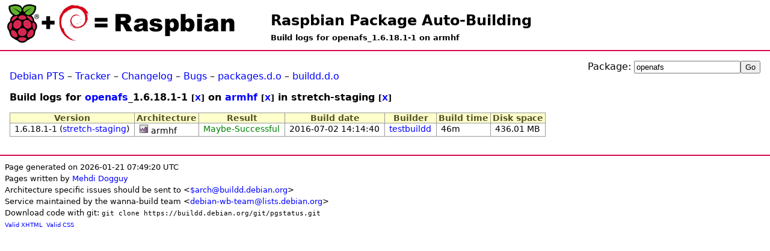

--- FILE ---
content_type: text/html; charset=UTF-8
request_url: https://buildd.raspbian.org/status/logs.php?pkg=openafs&ver=1.6.18.1-1&arch=armhf&suite=stretch-staging
body_size: 1611
content:
<!DOCTYPE html>
<html>
<head>
<title>Build logs for openafs_1.6.18.1-1 on armhf</title>

<meta http-equiv="content-type" content="text/html; charset=utf-8" />
<link type="text/css" rel="stylesheet" href="media/revamp.css" />
<link rel="StyleSheet" type="text/css" href="media/pkg.css" />
<link rel="StyleSheet" type="text/css" href="media/status.css" />
<script type="text/javascript" src="media/jquery.js"></script>

<script type="text/javascript">
<!--
$(document).ready(function () {
  $(".status").each(function (){
    var id = $(this).attr('id');
    if (id && id.substr(0,7) == 'status-') {
      otherid = id.replace('status-','problem-');
      problem = $('#'+otherid);
      title = $(this).attr('title');
      if (title) { title += ':\n';}
      title += $(problem).text();
      $(this).attr('title',title);
    }
  });
});
//-->
</script>

</head>
<body>
<h1 id="title"><a href="https://buildd.raspbian.org">Raspbian Package Auto-Building</a></h1>
<h2 id="subtitle">Build logs for openafs_1.6.18.1-1 on armhf</h2>
<div id="body">
<div style="float:right"><form action="logs.php" method="get">
<p>
Package: <input id="log_field" type="text" name="pkg" value="openafs" /><input type="submit" value="Go" />
</p>
</form>
</div><p><a href="http://packages.qa.debian.org/openafs">Debian PTS</a> &ndash; <a href="https://tracker.debian.org/openafs">Tracker</a> &ndash; <a href="http://packages.debian.org/changelog:openafs">Changelog</a> &ndash; <a href="http://bugs.debian.org/src:openafs">Bugs</a> &ndash; <a href="http://packages.debian.org/source/stretch/openafs">packages.d.o</a> &ndash; <a href="http://buildd.debian.org/status/package.php?p=openafs&amp;suite=stretch">buildd.d.o</a></p>
<h3>Build logs for <a href="package.php?p=openafs">openafs</a>_1.6.18.1-1 <small>[<a href="logs.php?pkg=openafs&amp;arch=armhf&amp;suite=stretch-staging">X</a>]</small> on <a href="architecture.php?a=armhf">armhf</a> <small>[<a href="logs.php?pkg=openafs&amp;ver=1.6.18.1-1&amp;suite=stretch-staging">X</a>]</small> in stretch-staging <small>[<a href="logs.php?pkg=openafs&amp;ver=1.6.18.1-1&amp;arch=armhf">X</a>]</small></h3>
<table class="data logs"><tr>
        <th>Version</th>
        <th>Architecture</th>
        <th>Result</th>
        <th>Build date</th>
        <th>Builder</th>
        <th>Build time</th>
        <th>Disk space</th>
    </tr><tr>
            <td>1.6.18.1-1 (<a href="logs.php?pkg=openafs&amp;ver=1.6.18.1-1&amp;arch=armhf&amp;suite=stretch-staging">stretch-staging</a>)</td>
            <td><a href="https://buildd.raspbian.org/stats/graph/#p=openafs;a=armhf"><img alt="Buildd exposure stats" src="media/graph.png" /></a> armhf</td>
            <td><a href="fetch.php?pkg=openafs&amp;arch=armhf&amp;ver=1.6.18.1-1&amp;stamp=1467468880"><span class="green">Maybe-Successful</span></a></td>
            <td>2016-07-02 14:14:40</td>
            <td><a href="architecture.php?a=armhf&amp;suite=stretch-staging&amp;buildd=buildd_armhf-testbuildd">testbuildd</a></td>
            <td>46m</td>
            <td>436.01 MB</td>
           </tr>
</table></div><div id="footer">
<small>Page generated on 2026-01-21 07:49:20 UTC<br />
Pages written by <a href="https://wiki.debian.org/MehdiDogguy">Mehdi Dogguy</a><br />
Architecture specific issues should be sent to &lt;<a href="https://www.debian.org/intro/organization#ports">$arch@buildd.debian.org</a>&gt;<br />
Service maintained by the wanna-build team &lt;<a href="https://lists.debian.org/debian-wb-team/">debian-wb-team@lists.debian.org</a>&gt;<br />
Download code with git: <code>git clone https://buildd.debian.org/git/pgstatus.git</code></small><br />
<span class="tiny">
<a href="http://validator.w3.org/check?uri=https%3A%2F%2Fbuildd.raspbian.org%2Fstatus%2Flogs.php%3Fpkg%3Dopenafs%26ver%3D1.6.18.1-1%26arch%3Darmhf%26suite%3Dstretch-staging">Valid XHTML</a>&nbsp;
<a href="http://jigsaw.w3.org/css-validator/validator?uri=https%3A%2F%2Fbuildd.raspbian.org%2Fstatus%2Flogs.php%3Fpkg%3Dopenafs%26ver%3D1.6.18.1-1%26arch%3Darmhf%26suite%3Dstretch-staging">Valid CSS</a>
</span>
</div>
</body>
</html>